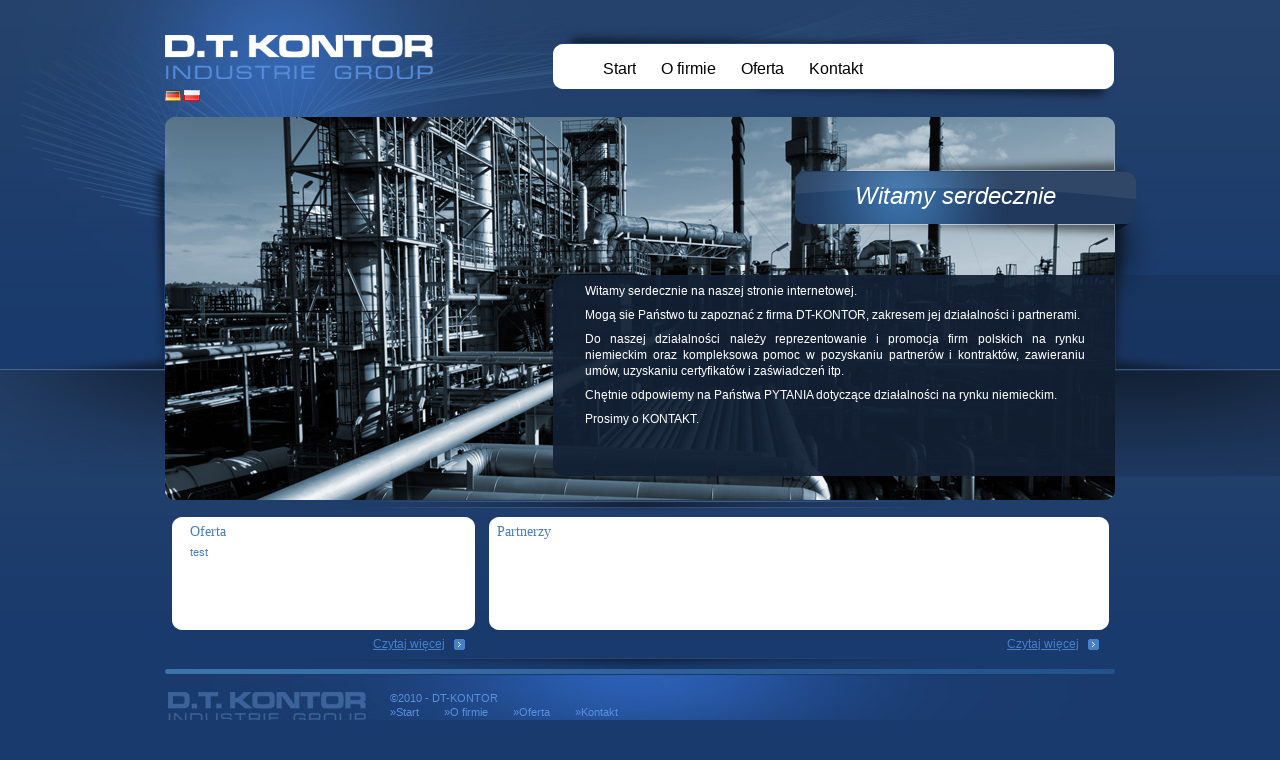

--- FILE ---
content_type: text/html
request_url: http://www.dt-kontor.de/index.php?setlang=pl
body_size: 5315
content:
<!DOCTYPE HTML PUBLIC "-//W3C//DTD HTML 4.01//EN" "http://www.w3.org/TR/html4/strict.dtd">

<!DOCTYPE html PUBLIC "-//W3C//DTD XHTML 1.0 Transitional//EN" "http://www.w3.org/TR/xhtml1/DTD/xhtml1-transitional.dtd">
<html xmlns="http://www.w3.org/1999/xhtml" xml:lang="en" lang="en">  
  <head>  
    <meta http-equiv="Content-Type" content="text/html;charset=utf-8"/>  
    <title>D.T. KONTOR - Witamy serdecznie </title>  
    <link rel="stylesheet" href="css/style.css" type="text/css"/>  
    <link rel="stylesheet" href="css/prettyPhoto.css" type="text/css" media="screen" charset="utf-8" />

<script type="text/javascript" src="http://ajax.googleapis.com/ajax/libs/jquery/1.4/jquery.min.js"></script>  
<script type="text/javascript" src="js/jquery.jcarousel.min.js"></script>  
<script type="text/javascript" src="js/jquery.prettyPhoto.js"></script>
<script type="text/javascript" src="js/swfobject.js"></script>


<script type="text/javascript">
  jQuery(document).ready(function() {
      jQuery('#scroller').jcarousel({
          visible: 1,
          scroll: 1,
          animation: 4000,
          auto: true,
          wrap: 'last'
      });
  });
  </script>  
  
  <script type="text/javascript" charset="utf-8">

	$(document).ready(function(){
		$("a[rel^='prettyPhoto']").prettyPhoto({
			animationSpeed: 'normal', /* fast/slow/normal */
			opacity: 0.80, /* Value between 0 and 1 */
			showTitle: true, /* true/false */
			allowresize: true, /* true/false */
			default_width: 500,
			default_height: 344,
			counter_separator_label: '/', /* The separator for the gallery counter 1 "of" 2 */
			theme: 'light_rounded' /* light_rounded / dark_rounded / light_square / dark_square / facebook */
		});
	});
  </script>

  
  </head>
  
  <body id="index">
      <div id="wrapper-outer">
          <div id="wrapper">
              <div id="container">
                  <div id="header">
                      <a href="http://www.dt-kontor.de" id="logo"><img src="images/logo.png" alt="D.T. Kontor"/></a>
                      <div id="langs">
                          <a href="index.php?setlang=de"><img src="images/lang-de.gif" alt=""/></a>
                          <a href="index.php?setlang=pl"><img src="images/lang-pl.gif" alt=""/></a>
                      </div>
                      <div id="intro-title">
                          <h1>Witamy serdecznie</h1>
                      </div>
                      <div id="intro-text" class="justify">
                          <p><p>Witamy serdecznie na naszej stronie internetowej.</p>
<p>Mogą sie Państwo tu zapoznać z firma DT-KONTOR, zakresem jej działalności i partnerami.</p>
<p>Do naszej działalności należy reprezentowanie i promocja firm polskich na rynku niemieckim oraz kompleksowa pomoc w pozyskaniu partnerów i kontraktów, zawieraniu umów, uzyskaniu certyfikatów i zaświadczeń itp.</p>
<p>Chętnie odpowiemy na Państwa PYTANIA dotyczące działalności na rynku niemieckim.</p>
<p>Prosimy o KONTAKT.</p>
<br /></p>
                      </div>
<ul class="lavaLampWithImage" id="menu">

<li class="active"><a href="index.php">Start</a></li>
<li><a href="page.php?d=dtkontor">O firmie</a></li>
<li><a href="page.php?d=immobilie">Oferta</a></li>
<li><a href="page.php?d=kontakt">Kontakt</a></li>
 
</ul>                  </div>
                  <div id="boxes">
                      <div class="box box-first left">
                          <div class="box-content">
                              <div class="box-content-left left">
                                  <h2>Oferta</h2>
                                  <div id="flash">test<br /></div>
                              </div>
                              
                              <div class="clear"></div>
                          </div>
                          <p class="read-more align-r"><a href="page.php?d=immobilie">Czytaj więcej</a></p>
                      </div>
                      <div class="box-long box-next left">
                          <div class="box-content-long">
                                  <h2>Partnerzy</h2>
<div id="logaindex">




</div>
                              <div class="clear"></div>
                          </div>
                          <p class="read-more align-r"><a href="page.php?d=partner">Czytaj więcej</a></p>
                          
                      </div>

                  </div>

                  <div id="footer">
                  <p class="left">&copy;2010 - DT-KONTOR</p>
                  <div class="clear"></div>

<ul>

<li class="active"><a href="index.php">&raquo;Start</a></li>
<li><a href="page.php?d=dtkontor">&raquo;O firmie</a></li>
<li><a href="page.php?d=immobilie">&raquo;Oferta</a></li>
<li><a href="page.php?d=kontakt">&raquo;Kontakt</a></li>
 
</ul>

                  <div class="clear"></div>
                  </div><!--/footer-->
                  
                  
                  
                  
                  
                  
                  
                  
                  
                  
                  
                   
              </div><!--/container-->              
          </div><!--/wrapper-->
      </div><!--/wrapper-outer-->
  </body>
</html>



--- FILE ---
content_type: text/css
request_url: http://www.dt-kontor.de/css/style.css
body_size: 12761
content:
@import url(reset.css);
#index {
	font: 12px Verdana, Arial, Tahoma, sans-serif;
	text-align: center;
	background: #193a6c url(../images/bg-body.gif) repeat-x;
	color: #fff;
}
#page {
	font: 12px Verdana, Arial, Tahoma, sans-serif;
	text-align: center;
 background: #193a6c url(../images/bg-body-page.gif) repeat-x;
	color: #000;
}

#page #wrapper-outer
{
width: 100%;	
	background: url(../images/bg-wrapper2-page.gif) right 255px no-repeat;;
}
#wrapper-outer {
	width: 100%;	
	background: url(../images/bg-wrapper2.gif) right 275px no-repeat;;
}
#wrapper {
	width: 100%;
	background: url(../images/bg-wrapper.jpg) 50% 0 no-repeat;
}
#page #wrapper {
	width: 100%;
	background: url(../images/bg-wrapper-page.jpg) 50% 0 no-repeat;
}
#container {
	width: 950px;
	margin: 0 auto;
	text-align: left;
}
#logo {
	width: 268px;
	height: 44px;
	position: absolute;
	left: 0;
	top: 35px;
	z-index: 5;
}

#intro-text
{
position: absolute;
width: 500px;
top: 275px;
right: 30px;
}

#intro-title
{
position: absolute;
width: 320px;
top: 172px;
right: 0;
padding: 0 0 0 30px;
z-index: 10;
}

#intro-title h1
{
font-size: 24px;
font-weight: normal;
text-align: center;
font-style: italic;
margin: 10px 0 0 0;
color: #fff;
}

#intro-text p
{
margin-bottom: -10px;
}

#header {
	width: 100%;
	height: 117px;
	position: relative;
	z-index: 10;
}

#heading
{
position: absolute;
top: 117px;
left: 0;
width: 950px;
height: 210px;
}

#menu
{
position: absolute;
right: 0;
top: 16px;
width: 522px;
height: 54px;
background: url(../images/bg-menu.png) 0 bottom no-repeat;
font-size: 16px;
}

#menu li
{
display: inline;
margin-right:5px;
}

#menu a
{
float: left;
color: #000;
}

#menu a:hover
{
color: #377fec;
}

#boxes
{
margin: 400px 0 0 0;
height: 152px;
background: url(../images/bg-boxes.gif) 0 bottom no-repeat;
}

.box
{
width: 303px;
}

.box-long
{
width: 620px;
}

.box-first
{
margin: 0 0 0 7px;
}

.box-next
{
margin: 0 0 0 14px;
}

.box-content
{
height: 100px;
background: url(../images/bg-box.png) 0 bottom no-repeat;
padding: 7px 8px 6px 8px
}

.box-content-long
{
height: 100px;
background: url(../images/bg-box-long.png) 0 bottom no-repeat;
padding: 7px 8px 6px 8px
}

.box-content-left
{
width: width: 293px;
margin: 0 0 0 10px;
}

.box-content-long-left
{
width: 280px;
margin: 0 0 0 10px;
font-size: 11px;
}
.box-content-left p, .box-content-long-left p
{
margin: 0;
color: #7e7e7e;
font-size: 10px;
line-height: 14px;
}

.box-content h2, .box-content-long h2
{
color: #4a7dba;
font-size: 14px;
font-family: Tahoma;
margin: 0 0 5px 0;
}

#flash
{
width: 268px;
height: 78px;
font-size: 11px;
color: #4a7dba;
line-height: 14px;
}

#flashgallery
{
margin-top:10px;
width: 320px;
height: 320px;
}


.read-more
{
margin: 6px 10px 0 0;
}

.read-more a
{
color: #467fca;
text-decoration: underline;
padding: 0 20px 0 0;
margin: 0 0 0 12px;
background: url(../images/bullet.gif) right 2px no-repeat;
}

.read-more a:hover
{
color: #fff;
}


#content {
	margin: 240px 0 20px 0;
	color: #fff;
}

.column-wrapper
{
margin: 0 0 20px 0;
}

.column-1
{
width: 311px;
margin: 0 0 0 20px;
}
.column-1 ul
{
margin: 0 0 20px 0;
}
.column-1 ul li
{
border-bottom: 1px solid #2a5db0;
padding: 10px 0;
}

.column-1 ul li a
{
background: url(../images/bullet-1.png) 0 4px no-repeat;
padding: 0 0 0 15px;
}

.column-1 ul li a:hover
{
background: url(../images/bullet-2.png) 0 4px no-repeat;
padding: 0 0 0 15px;
}

.column-1 ul li .active, .column-1 ul li .active:hover
{
background: url(../images/bullet-3.png) 0 4px no-repeat;
padding: 0 0 0 15px;
font-weight: bold;
color: #fff;
}


.logo-small
{
width: 311px;
height: 122px;
background: url(../images/bg-logos.png) no-repeat;
text-align: center;
}

.logo-small img
{
margin: 30px auto;
}

.button-partner
{
width: 148px;
height: 21px;
background: url(../images/bg-btn.png) no-repeat;
display: block;
color: #fff;
text-align: center;
padding: 8px 0 0 0;
text-decoration: none;
margin: 0 5px;
}

.button-partner:hover
{
background: url(../images/bg-btn-hover.png) no-repeat;
}

.column-2
{
width: 556px;
margin: 0 20px 0 0;
}
#column-1 {
	width: 510px;
	margin: 0 0 0 20px;
}
#page #column-1 {
	width: 600px;
	margin: 0 0 0 20px;
}
#column-2 {
	width: 383px;
	margin: 0 20px 0 0;
}
#page #column-2 {
	width: 280px;
	margin: 0 20px 0 0;
}
#order-menu {
	background: url(../images/order-menu.png) 0 0 no-repeat;
	width: 383px;
	height: 314px;
	margin: -50px 0 0 0;
}

#footer {
	padding: 21px 0 120px 225px;
	position: relative;
	font-size: 11px;
	background: url(../images/bg-footer.jpg) 0 0 no-repeat;
}
#footer p
{
color: #5790e1;
margin: 0;
}

#footer img
{
margin: 0 15px 0 10px;
}

#footer ul a
{
color: #5790e1;
float: left;
margin: 0 25px 0 0;
}

#footer ul li
{
display: inline;
}

#footer ul a:hover
{
color: #ffffff;
float: left;
margin: 0 25px 0 0;
}

/* galeria */
.gallery-img {
	border: 1px solid #b18c43;
	margin: 15px 0 15px 36px;
	padding: 5px;
	width: 102px;
	height: 102px;
	display: inline;
}
.gallery-img a {
	border: 1px solid #b18c43;
	display: block;
	height: 100px;
	width: 100px;
}
.gallery-img a:hover {
	border: 1px solid #225088;
}
/* end galeria */
/* contact form */
#contact-form {
	width: 294px;
	margin: 0 auto;
}
#contact-form p {
	margin: 15px 0 5px 0;
	color: #626262;
}
#contact-form input {
	width: 286px;
	border: 1px solid #a9a9a9;
	padding: 3px;
}
#contact-form textarea {
	width: 286px;
	height: 140px;
	border: 1px solid #a9a9a9;
	padding: 3px;
	background: url(../images/bg-textarea.gif) right bottom no-repeat;
}
.submit {
	color: #000;
	margin: 15px 15px 0 0;
	width: 113px !important;
	height: 27px !important;
	background: url(../images/bg-submit.png) 0 0 no-repeat;
	border: none !important;
	cursor: pointer;
}
/* headings */
cite {
	font-size: 17px;
	font-style: italic;
	font-family: Tahoma;
}
h1 {
	font-size: 16px;
	font-weight: normal;
}
#column-2 h1 {
	margin: 0 0 18px 0;
}
h2 {
	font-size: 16px;
	font-weight: normal;
}
h3 {
	font-size: 13px;
}
p {
	margin: 18px 0;
	line-height: 16px;
}
a {
	text-decoration: none;
	color: #deebff;
}
img {
	border: 0;
}
/* floats */
.left {
	float: left;
}
.right {
	float: right;
}
.clear {
	clear: both;
}
/* basic text classes */
.italic {
	font-style: italic;
}
/* text aligns */
.justify {
	text-align: justify;
}
.align-r {
	text-align: right;
}
.align-l {
	text-align: left;
}
.align-c {
	text-align: center;
}
/* */
#strony-internetowe-inspiro-studio {
	display: block;
	color: #b4b4b4;
	font-size: 10px;
	height: 20px;
	width: 145px;
	padding: 17px 0 0 10px;
	margin: 0;
	background: url(../images/strony-internetowe-studio-inspiro.png) right 0 no-repeat;
	position: absolute;
	top: 7px;
	right: 15px;
}
#strony-internetowe-inspiro-studio:hover {
	display: block;
	background: url(../images/strony-internetowe-studio-inspiro.png) right -38px no-repeat;
}
/* scroller */
#scroller
{

}
.jcarousel-skin-tango {
margin: 20px 30px 0 15px;
width: 239px;
float: right;
}
.jcarousel-skin-tango .jcarousel-container-horizontal {
	width: 239px;
	margin: 0 auto;
}

.jcarousel-skin-tango .jcarousel-item {
	width: 239px !important;
	height: 70px;
	margin: 0 25px 0 0 !important;
	text-align: center;
}
.jcarousel-skin-tango .jcarousel-item img {
	margin: 0 auto;
}
.jcarousel-skin-tango .jcarousel-item-horizontal {
	margin-right: 10px;
}
.jcarousel-skin-tango .jcarousel-item-placeholder {
	background: #fff;
	color: #000;
}
/** *  Horizontal Buttons */
.jcarousel-skin-tango .jcarousel-next-horizontal {
	position: absolute;
	background: url(../images/next-btn.png) 0 0 no-repeat;
	right: -21px;
	top: 17px;
	width: 16px;
	height: 27px;
	display: block;
	cursor: pointer;
}
.jcarousel-skin-tango .jcarousel-next-horizontal:hover {
}
.jcarousel-skin-tango .jcarousel-next-horizontal:active {
}
.jcarousel-skin-tango .jcarousel-next-disabled-horizontal, .jcarousel-skin-tango .jcarousel-next-disabled-horizontal:hover, .jcarousel-skin-tango .jcarousel-next-disabled-horizontal:active {
	cursor: default;
}
.jcarousel-skin-tango .jcarousel-prev-horizontal {
	position: absolute;
	background: url(../images/prev-btn.png) 0 0 no-repeat;
	left: -22px;
	top: 17px;
	width: 16px;
	height: 27px;
	display: block;
	cursor: pointer;
}
.jcarousel-skin-tango .jcarousel-prev-horizontal:hover {
	cursor: pointer;
}
.jcarousel-skin-tango .jcarousel-prev-horizontal:active {
}
.jcarousel-skin-tango .jcarousel-prev-disabled-horizontal, .jcarousel-skin-tango .jcarousel-prev-disabled-horizontal:hover, .jcarousel-skin-tango .jcarousel-prev-disabled-horizontal:active {
	cursor: default;
}

        .lavaLampWithImage {
            position: relative;
            height: 44px;
            width: 522px;
            padding: 37px 0 0 40px;
            overflow: hidden;
        }
                .lavaLampWithImage li {
                    float: left;
                    list-style: none;
                }
                    .lavaLampWithImage li.back {
                        background: url("../images/lava.png") no-repeat left 0;
                        width: 9px; height: 28px;
                        z-index: 8;
                        position: absolute;
                    }
                        .lavaLampWithImage li.back .left {
                            background: url("../images/lava.png") no-repeat right -28px;
                            height: 30px;
                            width: 9px;
                            margin-right: 0; /* 7px is the width of the rounded shape */
                            float: right;
                        }
                    .lavaLampWithImage li a {
                        color: #fff;
                        outline: none;
                        text-align: center;
                        top: 7px;
                        letter-spacing: 0;
                        z-index: 10;
                        display: block;
                        float: left;
                        height: 28px;
                        position: relative;
                        overflow: hidden;
                        margin: auto 10px;
                    }
                        .lavaLampWithImage li a:hover, .lavaLampWithImage li a:active, .lavaLampWithImage li a:visited {
                            border: none;
                        }


/* fragen */

#fragen
{
width: 500px;
margin: 0px auto 0 auto;
}

#fragen p
{

}


#fragen label
{
width: 120px;
float: left;
height: 20px;
line-height: 20px;
}

#fragen input
{
width: 375px;
margin: 0;
height: 20px;
}

#fragen textarea
{
width: 375px;
margin: 0;
height: 120px;
}

.submit input
{
width: auto !important;
height: auto !important;
padding: 5px;
margin-left:70px;
float: right !important;
}

.terms label, .terms input
{
width: auto !important;
}

.terms input
{
margin: 0 10px !important;
}

input
{
width: 430px;
margin: 10px 0;
height: 20px;
border: 1px solid #a6a6a6;
}

textarea
{
width: 430px;
height: 100px;
margin: 10px 0;
border: 1px solid #a6a6a6;
}

.button
{
margin: 10px 0 0 0;
width: auto;
height: auto;
border: 1px solid #a6a6a6;
padding: 5px;
}

.contact-form-error
{
margin: 10px 0;
padding: 5px;
background: #ececec;
border: 1px solid #c31414;
}


/* news */
.news-item
{
border-bottom: 1px solid #2a5db0;
padding: 15px 0;
margin: 0 0 10px 0;
width: 555px;
}

.wide
{
width: 555px !important;
}

.news-item-last
{
padding: 15px 0;
}

.news-img
{
width: 100px;
}

.news-teaser
{
width: 445px;
}

.news-title
{
font-weight: bold;
margin: 0 !important;
font-size: 12px;
color: #ebf3ff !important;
padding-bottom: 5px;
}

.news-date
{
margin: 0 !important;
}

.news-short
{
margin: 0;
font-style: italic;
line-height: 14px;
text-align: justify;
}

#news-list
{
margin: 12px 0 0 0;
padding: 0;
list-style-type: none;
line-height: 17px;
}

#news-list a
{
background: url(../images/bullet.gif) 0 6px no-repeat;
padding: 0 0 0 8px;
}

#news-list span
{
color: #456448;
}

#langs
{
position: absolute;
top: 90px;
left:0;
}


.tech-properties
{
margin: 0;
margin: 3px 0 0 0;
padding: 10px 20px !important;
text-align: left !important;
}

.tech-properties .clear
{
padding: 0 !important;
}

.even
{
background: #325fa4;
}

.odd
{
background: #295290;
}

.properties-desc
{
width: 170px;
display: block;
padding: 0 27px 0 0px;
color: #ffffff;
font-weight: bold;
}

.properties-value
{
width: 300px;
display: block;
color: #ffffff;
}

/*gallery*/
.gallery-img
{
border: 1px solid #E2E2E2;
margin: 20px 0 40px 13px;
padding: 5px;
width: 102px;
height: 102px;
display: inline;

}

.gallery-img-first
{
border: 1px solid #295290;
margin: 20px 0 40px 10px;
padding: 5px !important;
width: 102px;
height: 102px;
display: inline;
}

.gallery-img a, .gallery-img-first a
{
border: 1px solid #264169;
display: block;
height: 100px;
width: 100px;

}

.gallery-img a:hover, .gallery-img-first a:hover
{
border: 1px solid #5a97ff;
}